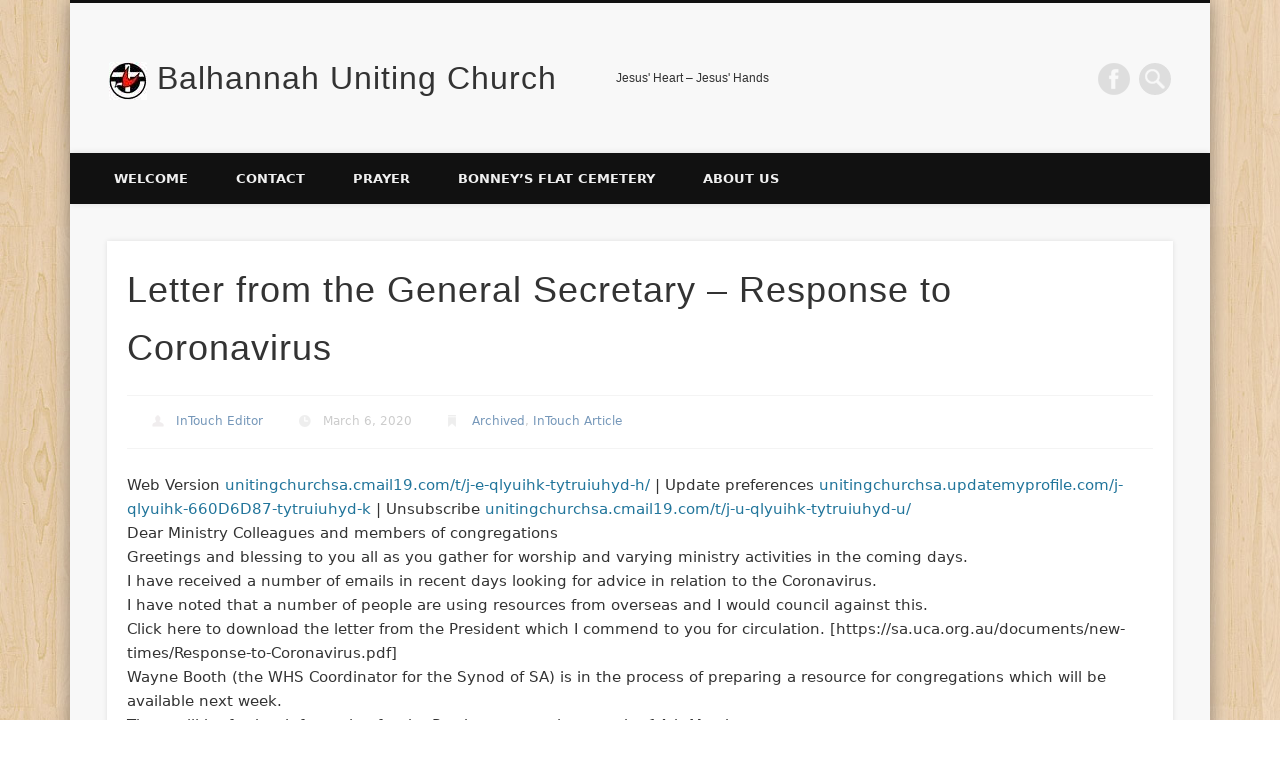

--- FILE ---
content_type: text/html; charset=utf-8
request_url: https://accounts.google.com/o/oauth2/postmessageRelay?parent=https%3A%2F%2Fbalhannah.org&jsh=m%3B%2F_%2Fscs%2Fabc-static%2F_%2Fjs%2Fk%3Dgapi.lb.en.OE6tiwO4KJo.O%2Fd%3D1%2Frs%3DAHpOoo_Itz6IAL6GO-n8kgAepm47TBsg1Q%2Fm%3D__features__
body_size: 164
content:
<!DOCTYPE html><html><head><title></title><meta http-equiv="content-type" content="text/html; charset=utf-8"><meta http-equiv="X-UA-Compatible" content="IE=edge"><meta name="viewport" content="width=device-width, initial-scale=1, minimum-scale=1, maximum-scale=1, user-scalable=0"><script src='https://ssl.gstatic.com/accounts/o/2580342461-postmessagerelay.js' nonce="ELDgPF50S77NCyK7dq9z7A"></script></head><body><script type="text/javascript" src="https://apis.google.com/js/rpc:shindig_random.js?onload=init" nonce="ELDgPF50S77NCyK7dq9z7A"></script></body></html>